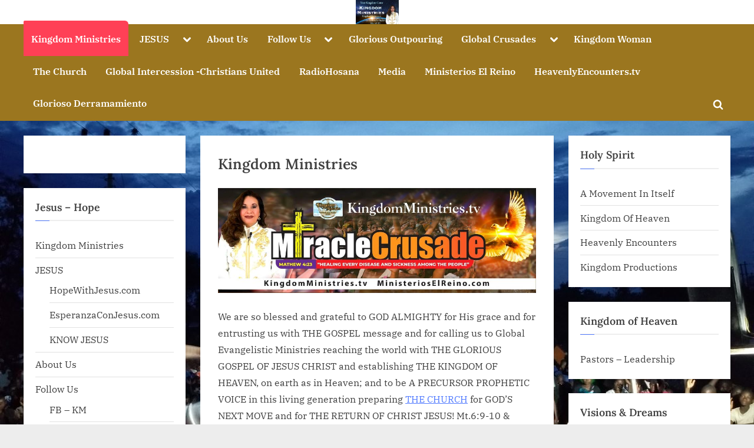

--- FILE ---
content_type: text/html; charset=UTF-8
request_url: https://kingdomministries.tv/interviews-2/
body_size: 52404
content:
<!DOCTYPE html>
<html lang="en-US">
<head>
	<meta charset="UTF-8">
	<meta name="viewport" content="width=device-width, initial-scale=1.0">
	<link rel="profile" href="https://gmpg.org/xfn/11">
	<title>Kingdom Ministries &#8211; Thy Kingdom Come</title>
<meta name='robots' content='max-image-preview:large' />
	<style>img:is([sizes="auto" i], [sizes^="auto," i]) { contain-intrinsic-size: 3000px 1500px }</style>
	<link rel="alternate" type="application/rss+xml" title="Kingdom Ministries &raquo; Feed" href="https://kingdomministries.tv/?feed=rss2" />
<link rel="alternate" type="application/rss+xml" title="Kingdom Ministries &raquo; Comments Feed" href="https://kingdomministries.tv/?feed=comments-rss2" />
<script>
window._wpemojiSettings = {"baseUrl":"https:\/\/s.w.org\/images\/core\/emoji\/16.0.1\/72x72\/","ext":".png","svgUrl":"https:\/\/s.w.org\/images\/core\/emoji\/16.0.1\/svg\/","svgExt":".svg","source":{"concatemoji":"https:\/\/kingdomministries.tv\/wp-includes\/js\/wp-emoji-release.min.js?ver=6.8.3"}};
/*! This file is auto-generated */
!function(s,n){var o,i,e;function c(e){try{var t={supportTests:e,timestamp:(new Date).valueOf()};sessionStorage.setItem(o,JSON.stringify(t))}catch(e){}}function p(e,t,n){e.clearRect(0,0,e.canvas.width,e.canvas.height),e.fillText(t,0,0);var t=new Uint32Array(e.getImageData(0,0,e.canvas.width,e.canvas.height).data),a=(e.clearRect(0,0,e.canvas.width,e.canvas.height),e.fillText(n,0,0),new Uint32Array(e.getImageData(0,0,e.canvas.width,e.canvas.height).data));return t.every(function(e,t){return e===a[t]})}function u(e,t){e.clearRect(0,0,e.canvas.width,e.canvas.height),e.fillText(t,0,0);for(var n=e.getImageData(16,16,1,1),a=0;a<n.data.length;a++)if(0!==n.data[a])return!1;return!0}function f(e,t,n,a){switch(t){case"flag":return n(e,"\ud83c\udff3\ufe0f\u200d\u26a7\ufe0f","\ud83c\udff3\ufe0f\u200b\u26a7\ufe0f")?!1:!n(e,"\ud83c\udde8\ud83c\uddf6","\ud83c\udde8\u200b\ud83c\uddf6")&&!n(e,"\ud83c\udff4\udb40\udc67\udb40\udc62\udb40\udc65\udb40\udc6e\udb40\udc67\udb40\udc7f","\ud83c\udff4\u200b\udb40\udc67\u200b\udb40\udc62\u200b\udb40\udc65\u200b\udb40\udc6e\u200b\udb40\udc67\u200b\udb40\udc7f");case"emoji":return!a(e,"\ud83e\udedf")}return!1}function g(e,t,n,a){var r="undefined"!=typeof WorkerGlobalScope&&self instanceof WorkerGlobalScope?new OffscreenCanvas(300,150):s.createElement("canvas"),o=r.getContext("2d",{willReadFrequently:!0}),i=(o.textBaseline="top",o.font="600 32px Arial",{});return e.forEach(function(e){i[e]=t(o,e,n,a)}),i}function t(e){var t=s.createElement("script");t.src=e,t.defer=!0,s.head.appendChild(t)}"undefined"!=typeof Promise&&(o="wpEmojiSettingsSupports",i=["flag","emoji"],n.supports={everything:!0,everythingExceptFlag:!0},e=new Promise(function(e){s.addEventListener("DOMContentLoaded",e,{once:!0})}),new Promise(function(t){var n=function(){try{var e=JSON.parse(sessionStorage.getItem(o));if("object"==typeof e&&"number"==typeof e.timestamp&&(new Date).valueOf()<e.timestamp+604800&&"object"==typeof e.supportTests)return e.supportTests}catch(e){}return null}();if(!n){if("undefined"!=typeof Worker&&"undefined"!=typeof OffscreenCanvas&&"undefined"!=typeof URL&&URL.createObjectURL&&"undefined"!=typeof Blob)try{var e="postMessage("+g.toString()+"("+[JSON.stringify(i),f.toString(),p.toString(),u.toString()].join(",")+"));",a=new Blob([e],{type:"text/javascript"}),r=new Worker(URL.createObjectURL(a),{name:"wpTestEmojiSupports"});return void(r.onmessage=function(e){c(n=e.data),r.terminate(),t(n)})}catch(e){}c(n=g(i,f,p,u))}t(n)}).then(function(e){for(var t in e)n.supports[t]=e[t],n.supports.everything=n.supports.everything&&n.supports[t],"flag"!==t&&(n.supports.everythingExceptFlag=n.supports.everythingExceptFlag&&n.supports[t]);n.supports.everythingExceptFlag=n.supports.everythingExceptFlag&&!n.supports.flag,n.DOMReady=!1,n.readyCallback=function(){n.DOMReady=!0}}).then(function(){return e}).then(function(){var e;n.supports.everything||(n.readyCallback(),(e=n.source||{}).concatemoji?t(e.concatemoji):e.wpemoji&&e.twemoji&&(t(e.twemoji),t(e.wpemoji)))}))}((window,document),window._wpemojiSettings);
</script>
<style id='wp-emoji-styles-inline-css'>

	img.wp-smiley, img.emoji {
		display: inline !important;
		border: none !important;
		box-shadow: none !important;
		height: 1em !important;
		width: 1em !important;
		margin: 0 0.07em !important;
		vertical-align: -0.1em !important;
		background: none !important;
		padding: 0 !important;
	}
</style>
<link rel='stylesheet' id='wp-block-library-css' href='https://kingdomministries.tv/wp-includes/css/dist/block-library/style.min.css?ver=6.8.3' media='all' />
<style id='wp-block-library-theme-inline-css'>
.wp-block-audio :where(figcaption){color:#555;font-size:13px;text-align:center}.is-dark-theme .wp-block-audio :where(figcaption){color:#ffffffa6}.wp-block-audio{margin:0 0 1em}.wp-block-code{border:1px solid #ccc;border-radius:4px;font-family:Menlo,Consolas,monaco,monospace;padding:.8em 1em}.wp-block-embed :where(figcaption){color:#555;font-size:13px;text-align:center}.is-dark-theme .wp-block-embed :where(figcaption){color:#ffffffa6}.wp-block-embed{margin:0 0 1em}.blocks-gallery-caption{color:#555;font-size:13px;text-align:center}.is-dark-theme .blocks-gallery-caption{color:#ffffffa6}:root :where(.wp-block-image figcaption){color:#555;font-size:13px;text-align:center}.is-dark-theme :root :where(.wp-block-image figcaption){color:#ffffffa6}.wp-block-image{margin:0 0 1em}.wp-block-pullquote{border-bottom:4px solid;border-top:4px solid;color:currentColor;margin-bottom:1.75em}.wp-block-pullquote cite,.wp-block-pullquote footer,.wp-block-pullquote__citation{color:currentColor;font-size:.8125em;font-style:normal;text-transform:uppercase}.wp-block-quote{border-left:.25em solid;margin:0 0 1.75em;padding-left:1em}.wp-block-quote cite,.wp-block-quote footer{color:currentColor;font-size:.8125em;font-style:normal;position:relative}.wp-block-quote:where(.has-text-align-right){border-left:none;border-right:.25em solid;padding-left:0;padding-right:1em}.wp-block-quote:where(.has-text-align-center){border:none;padding-left:0}.wp-block-quote.is-large,.wp-block-quote.is-style-large,.wp-block-quote:where(.is-style-plain){border:none}.wp-block-search .wp-block-search__label{font-weight:700}.wp-block-search__button{border:1px solid #ccc;padding:.375em .625em}:where(.wp-block-group.has-background){padding:1.25em 2.375em}.wp-block-separator.has-css-opacity{opacity:.4}.wp-block-separator{border:none;border-bottom:2px solid;margin-left:auto;margin-right:auto}.wp-block-separator.has-alpha-channel-opacity{opacity:1}.wp-block-separator:not(.is-style-wide):not(.is-style-dots){width:100px}.wp-block-separator.has-background:not(.is-style-dots){border-bottom:none;height:1px}.wp-block-separator.has-background:not(.is-style-wide):not(.is-style-dots){height:2px}.wp-block-table{margin:0 0 1em}.wp-block-table td,.wp-block-table th{word-break:normal}.wp-block-table :where(figcaption){color:#555;font-size:13px;text-align:center}.is-dark-theme .wp-block-table :where(figcaption){color:#ffffffa6}.wp-block-video :where(figcaption){color:#555;font-size:13px;text-align:center}.is-dark-theme .wp-block-video :where(figcaption){color:#ffffffa6}.wp-block-video{margin:0 0 1em}:root :where(.wp-block-template-part.has-background){margin-bottom:0;margin-top:0;padding:1.25em 2.375em}
</style>
<style id='classic-theme-styles-inline-css'>
/*! This file is auto-generated */
.wp-block-button__link{color:#fff;background-color:#32373c;border-radius:9999px;box-shadow:none;text-decoration:none;padding:calc(.667em + 2px) calc(1.333em + 2px);font-size:1.125em}.wp-block-file__button{background:#32373c;color:#fff;text-decoration:none}
</style>
<style id='global-styles-inline-css'>
:root{--wp--preset--aspect-ratio--square: 1;--wp--preset--aspect-ratio--4-3: 4/3;--wp--preset--aspect-ratio--3-4: 3/4;--wp--preset--aspect-ratio--3-2: 3/2;--wp--preset--aspect-ratio--2-3: 2/3;--wp--preset--aspect-ratio--16-9: 16/9;--wp--preset--aspect-ratio--9-16: 9/16;--wp--preset--color--black: #000000;--wp--preset--color--cyan-bluish-gray: #abb8c3;--wp--preset--color--white: #ffffff;--wp--preset--color--pale-pink: #f78da7;--wp--preset--color--vivid-red: #cf2e2e;--wp--preset--color--luminous-vivid-orange: #ff6900;--wp--preset--color--luminous-vivid-amber: #fcb900;--wp--preset--color--light-green-cyan: #7bdcb5;--wp--preset--color--vivid-green-cyan: #00d084;--wp--preset--color--pale-cyan-blue: #8ed1fc;--wp--preset--color--vivid-cyan-blue: #0693e3;--wp--preset--color--vivid-purple: #9b51e0;--wp--preset--gradient--vivid-cyan-blue-to-vivid-purple: linear-gradient(135deg,rgba(6,147,227,1) 0%,rgb(155,81,224) 100%);--wp--preset--gradient--light-green-cyan-to-vivid-green-cyan: linear-gradient(135deg,rgb(122,220,180) 0%,rgb(0,208,130) 100%);--wp--preset--gradient--luminous-vivid-amber-to-luminous-vivid-orange: linear-gradient(135deg,rgba(252,185,0,1) 0%,rgba(255,105,0,1) 100%);--wp--preset--gradient--luminous-vivid-orange-to-vivid-red: linear-gradient(135deg,rgba(255,105,0,1) 0%,rgb(207,46,46) 100%);--wp--preset--gradient--very-light-gray-to-cyan-bluish-gray: linear-gradient(135deg,rgb(238,238,238) 0%,rgb(169,184,195) 100%);--wp--preset--gradient--cool-to-warm-spectrum: linear-gradient(135deg,rgb(74,234,220) 0%,rgb(151,120,209) 20%,rgb(207,42,186) 40%,rgb(238,44,130) 60%,rgb(251,105,98) 80%,rgb(254,248,76) 100%);--wp--preset--gradient--blush-light-purple: linear-gradient(135deg,rgb(255,206,236) 0%,rgb(152,150,240) 100%);--wp--preset--gradient--blush-bordeaux: linear-gradient(135deg,rgb(254,205,165) 0%,rgb(254,45,45) 50%,rgb(107,0,62) 100%);--wp--preset--gradient--luminous-dusk: linear-gradient(135deg,rgb(255,203,112) 0%,rgb(199,81,192) 50%,rgb(65,88,208) 100%);--wp--preset--gradient--pale-ocean: linear-gradient(135deg,rgb(255,245,203) 0%,rgb(182,227,212) 50%,rgb(51,167,181) 100%);--wp--preset--gradient--electric-grass: linear-gradient(135deg,rgb(202,248,128) 0%,rgb(113,206,126) 100%);--wp--preset--gradient--midnight: linear-gradient(135deg,rgb(2,3,129) 0%,rgb(40,116,252) 100%);--wp--preset--font-size--small: 13px;--wp--preset--font-size--medium: 20px;--wp--preset--font-size--large: 36px;--wp--preset--font-size--x-large: 42px;--wp--preset--spacing--20: 0.44rem;--wp--preset--spacing--30: 0.67rem;--wp--preset--spacing--40: 1rem;--wp--preset--spacing--50: 1.5rem;--wp--preset--spacing--60: 2.25rem;--wp--preset--spacing--70: 3.38rem;--wp--preset--spacing--80: 5.06rem;--wp--preset--shadow--natural: 6px 6px 9px rgba(0, 0, 0, 0.2);--wp--preset--shadow--deep: 12px 12px 50px rgba(0, 0, 0, 0.4);--wp--preset--shadow--sharp: 6px 6px 0px rgba(0, 0, 0, 0.2);--wp--preset--shadow--outlined: 6px 6px 0px -3px rgba(255, 255, 255, 1), 6px 6px rgba(0, 0, 0, 1);--wp--preset--shadow--crisp: 6px 6px 0px rgba(0, 0, 0, 1);}:where(.is-layout-flex){gap: 0.5em;}:where(.is-layout-grid){gap: 0.5em;}body .is-layout-flex{display: flex;}.is-layout-flex{flex-wrap: wrap;align-items: center;}.is-layout-flex > :is(*, div){margin: 0;}body .is-layout-grid{display: grid;}.is-layout-grid > :is(*, div){margin: 0;}:where(.wp-block-columns.is-layout-flex){gap: 2em;}:where(.wp-block-columns.is-layout-grid){gap: 2em;}:where(.wp-block-post-template.is-layout-flex){gap: 1.25em;}:where(.wp-block-post-template.is-layout-grid){gap: 1.25em;}.has-black-color{color: var(--wp--preset--color--black) !important;}.has-cyan-bluish-gray-color{color: var(--wp--preset--color--cyan-bluish-gray) !important;}.has-white-color{color: var(--wp--preset--color--white) !important;}.has-pale-pink-color{color: var(--wp--preset--color--pale-pink) !important;}.has-vivid-red-color{color: var(--wp--preset--color--vivid-red) !important;}.has-luminous-vivid-orange-color{color: var(--wp--preset--color--luminous-vivid-orange) !important;}.has-luminous-vivid-amber-color{color: var(--wp--preset--color--luminous-vivid-amber) !important;}.has-light-green-cyan-color{color: var(--wp--preset--color--light-green-cyan) !important;}.has-vivid-green-cyan-color{color: var(--wp--preset--color--vivid-green-cyan) !important;}.has-pale-cyan-blue-color{color: var(--wp--preset--color--pale-cyan-blue) !important;}.has-vivid-cyan-blue-color{color: var(--wp--preset--color--vivid-cyan-blue) !important;}.has-vivid-purple-color{color: var(--wp--preset--color--vivid-purple) !important;}.has-black-background-color{background-color: var(--wp--preset--color--black) !important;}.has-cyan-bluish-gray-background-color{background-color: var(--wp--preset--color--cyan-bluish-gray) !important;}.has-white-background-color{background-color: var(--wp--preset--color--white) !important;}.has-pale-pink-background-color{background-color: var(--wp--preset--color--pale-pink) !important;}.has-vivid-red-background-color{background-color: var(--wp--preset--color--vivid-red) !important;}.has-luminous-vivid-orange-background-color{background-color: var(--wp--preset--color--luminous-vivid-orange) !important;}.has-luminous-vivid-amber-background-color{background-color: var(--wp--preset--color--luminous-vivid-amber) !important;}.has-light-green-cyan-background-color{background-color: var(--wp--preset--color--light-green-cyan) !important;}.has-vivid-green-cyan-background-color{background-color: var(--wp--preset--color--vivid-green-cyan) !important;}.has-pale-cyan-blue-background-color{background-color: var(--wp--preset--color--pale-cyan-blue) !important;}.has-vivid-cyan-blue-background-color{background-color: var(--wp--preset--color--vivid-cyan-blue) !important;}.has-vivid-purple-background-color{background-color: var(--wp--preset--color--vivid-purple) !important;}.has-black-border-color{border-color: var(--wp--preset--color--black) !important;}.has-cyan-bluish-gray-border-color{border-color: var(--wp--preset--color--cyan-bluish-gray) !important;}.has-white-border-color{border-color: var(--wp--preset--color--white) !important;}.has-pale-pink-border-color{border-color: var(--wp--preset--color--pale-pink) !important;}.has-vivid-red-border-color{border-color: var(--wp--preset--color--vivid-red) !important;}.has-luminous-vivid-orange-border-color{border-color: var(--wp--preset--color--luminous-vivid-orange) !important;}.has-luminous-vivid-amber-border-color{border-color: var(--wp--preset--color--luminous-vivid-amber) !important;}.has-light-green-cyan-border-color{border-color: var(--wp--preset--color--light-green-cyan) !important;}.has-vivid-green-cyan-border-color{border-color: var(--wp--preset--color--vivid-green-cyan) !important;}.has-pale-cyan-blue-border-color{border-color: var(--wp--preset--color--pale-cyan-blue) !important;}.has-vivid-cyan-blue-border-color{border-color: var(--wp--preset--color--vivid-cyan-blue) !important;}.has-vivid-purple-border-color{border-color: var(--wp--preset--color--vivid-purple) !important;}.has-vivid-cyan-blue-to-vivid-purple-gradient-background{background: var(--wp--preset--gradient--vivid-cyan-blue-to-vivid-purple) !important;}.has-light-green-cyan-to-vivid-green-cyan-gradient-background{background: var(--wp--preset--gradient--light-green-cyan-to-vivid-green-cyan) !important;}.has-luminous-vivid-amber-to-luminous-vivid-orange-gradient-background{background: var(--wp--preset--gradient--luminous-vivid-amber-to-luminous-vivid-orange) !important;}.has-luminous-vivid-orange-to-vivid-red-gradient-background{background: var(--wp--preset--gradient--luminous-vivid-orange-to-vivid-red) !important;}.has-very-light-gray-to-cyan-bluish-gray-gradient-background{background: var(--wp--preset--gradient--very-light-gray-to-cyan-bluish-gray) !important;}.has-cool-to-warm-spectrum-gradient-background{background: var(--wp--preset--gradient--cool-to-warm-spectrum) !important;}.has-blush-light-purple-gradient-background{background: var(--wp--preset--gradient--blush-light-purple) !important;}.has-blush-bordeaux-gradient-background{background: var(--wp--preset--gradient--blush-bordeaux) !important;}.has-luminous-dusk-gradient-background{background: var(--wp--preset--gradient--luminous-dusk) !important;}.has-pale-ocean-gradient-background{background: var(--wp--preset--gradient--pale-ocean) !important;}.has-electric-grass-gradient-background{background: var(--wp--preset--gradient--electric-grass) !important;}.has-midnight-gradient-background{background: var(--wp--preset--gradient--midnight) !important;}.has-small-font-size{font-size: var(--wp--preset--font-size--small) !important;}.has-medium-font-size{font-size: var(--wp--preset--font-size--medium) !important;}.has-large-font-size{font-size: var(--wp--preset--font-size--large) !important;}.has-x-large-font-size{font-size: var(--wp--preset--font-size--x-large) !important;}
:where(.wp-block-post-template.is-layout-flex){gap: 1.25em;}:where(.wp-block-post-template.is-layout-grid){gap: 1.25em;}
:where(.wp-block-columns.is-layout-flex){gap: 2em;}:where(.wp-block-columns.is-layout-grid){gap: 2em;}
:root :where(.wp-block-pullquote){font-size: 1.5em;line-height: 1.6;}
</style>
<link rel='stylesheet' id='pressbook-news-fonts-css' href='https://kingdomministries.tv/wp-content/fonts/ce181debc4be5525639943aa151f62ae.css' media='all' />
<link rel='stylesheet' id='pressbook-style-css' href='https://kingdomministries.tv/wp-content/themes/pressbook/style.min.css?ver=2.1.6' media='all' />
<link rel='stylesheet' id='pressbook-news-style-css' href='https://kingdomministries.tv/wp-content/themes/pressbook-news/style.min.css?ver=1.3.8' media='all' />
<style id='pressbook-news-style-inline-css'>
.site-branding{background-position:center center;}.site-branding{background-repeat:no-repeat;}.site-branding{background-size:contain;}.top-banner-image{max-height:150px;}.top-navbar{background:linear-gradient(0deg, #537cff 0%, #406dff 100%);}.social-navigation a:active .svg-icon,.social-navigation a:focus .svg-icon,.social-navigation a:hover .svg-icon{color:#537cff;}.primary-navbar,.main-navigation ul ul{background:#9b761f;}.site-branding{background-color:#ffffff;}.site-title,.site-title a,.site-title a:active,.site-title a:focus,.site-title a:hover{color:#404040;}.site-tagline{color:#979797;}.more-link,.wp-block-search .wp-block-search__button,button,input[type=button],input[type=reset],input[type=submit]{background-image:linear-gradient(to right, #406dff 0%, #2d5eff 51%, #406dff 100%);}.more-link,.wp-block-search .wp-block-search__button,button,input[type=button],input[type=reset],input[type=submit]{font-weight:600;}h1,h2,h3,h4,h5,h6{font-weight:700;}.site-title{font-weight:700;}.c-sidebar .widget{border-color:#fafafa;}.footer-widgets,.copyright-text{background:#0e0e11;}.copyright-text a,.footer-widgets .widget li::before{color:#ff4056;}.footer-widgets .widget .widget-title::after,.footer-widgets .widget_block h1:first-child::after,.footer-widgets .widget_block h2:first-child::after,.footer-widgets .widget_block h3:first-child::after{background:#ff4056;}.main-navigation .menu .current-menu-ancestor>a,.main-navigation .menu .current-menu-item>a,.main-navigation .menu .current-menu-parent>a,.main-navigation .menu>.menu-item>a::before,.main-navigation .main-navigation-arrow-btn:active,.main-navigation .main-navigation-arrow-btn:hover,.main-navigation a:active,.main-navigation a:focus,.main-navigation a:hover,.main-navigation li.focus>.main-navigation-arrow-btn,.main-navigation:not(.toggled) li:hover>.main-navigation-arrow-btn{background:#ff4056;}
</style>
<link rel="https://api.w.org/" href="https://kingdomministries.tv/index.php?rest_route=/" /><link rel="alternate" title="JSON" type="application/json" href="https://kingdomministries.tv/index.php?rest_route=/wp/v2/pages/295" /><link rel="EditURI" type="application/rsd+xml" title="RSD" href="https://kingdomministries.tv/xmlrpc.php?rsd" />
<meta name="generator" content="WordPress 6.8.3" />
<link rel="canonical" href="https://kingdomministries.tv/" />
<link rel='shortlink' href='https://kingdomministries.tv/' />
<link rel="alternate" title="oEmbed (JSON)" type="application/json+oembed" href="https://kingdomministries.tv/index.php?rest_route=%2Foembed%2F1.0%2Fembed&#038;url=https%3A%2F%2Fkingdomministries.tv%2F" />
<link rel="alternate" title="oEmbed (XML)" type="text/xml+oembed" href="https://kingdomministries.tv/index.php?rest_route=%2Foembed%2F1.0%2Fembed&#038;url=https%3A%2F%2Fkingdomministries.tv%2F&#038;format=xml" />
<style id="custom-background-css">
body.custom-background { background-image: url("https://kingdomministries.tv/wp-content/uploads/2024/07/IMG-94ad2e3718d8399c42d0d5c35a57ffb5-V.jpg"); background-position: left top; background-size: auto; background-repeat: repeat; background-attachment: scroll; }
</style>
	</head>
<body class="home wp-singular page-template page-template-page-templates page-template-sidebar page-template-page-templatessidebar-php page page-id-295 custom-background wp-embed-responsive wp-theme-pressbook wp-child-theme-pressbook-news double-sidebar left-right-sidebar pb-content-columns pb-content-cover">

<div id="page" class="site">
	<a class="skip-link screen-reader-text" href="#content">Skip to content</a>

	<header id="masthead" class="site-header">
		<div class="site-branding" style="background-image: url(https://kingdomministries.tv/wp-content/uploads/2024/07/KIngdom-Ministries-Text-Logo-Eng.png);">
		<div class="u-wrapper site-branding-wrap">
		<div class="site-logo-title site-logo-only logo--lg-size-5 logo--md-size-2 logo--sm-size-1">
			
			<div class="site-title-tagline">
							<p class="site-title hide-clip site-title--lg-size-4 site-title--md-size-4 site-title--sm-size-2"><a href="https://kingdomministries.tv/" rel="home">Kingdom Ministries</a></p>
								<p class="site-tagline hide-clip tagline--lg-size-3 tagline--md-size-3 tagline--sm-size-2">Thy Kingdom Come</p>
			</div><!-- .site-title-tagline -->
		</div><!-- .site-logo-title -->

			</div><!-- .site-branding-wrap -->
</div><!-- .site-branding -->
	<div class="primary-navbar">
		<div class="u-wrapper primary-navbar-wrap">
			<nav id="site-navigation" class="main-navigation" aria-label="Primary Menu">
				<button class="primary-menu-toggle" aria-controls="primary-menu" aria-expanded="false" aria-label="Toggle Primary Menu">
					<svg class="svg-icon" width="24" height="24" aria-hidden="true" role="img" focusable="false" viewBox="0.0 0 1536.0 2048" xmlns="http://www.w3.org/2000/svg"><path d="M1536,1472v128c0,17.333-6.333,32.333-19,45s-27.667,19-45,19H64c-17.333,0-32.333-6.333-45-19s-19-27.667-19-45v-128  c0-17.333,6.333-32.333,19-45s27.667-19,45-19h1408c17.333,0,32.333,6.333,45,19S1536,1454.667,1536,1472z M1536,960v128  c0,17.333-6.333,32.333-19,45s-27.667,19-45,19H64c-17.333,0-32.333-6.333-45-19s-19-27.667-19-45V960c0-17.333,6.333-32.333,19-45  s27.667-19,45-19h1408c17.333,0,32.333,6.333,45,19S1536,942.667,1536,960z M1536,448v128c0,17.333-6.333,32.333-19,45  s-27.667,19-45,19H64c-17.333,0-32.333-6.333-45-19S0,593.333,0,576V448c0-17.333,6.333-32.333,19-45s27.667-19,45-19h1408  c17.333,0,32.333,6.333,45,19S1536,430.667,1536,448z"></path></svg><svg class="svg-icon" width="24" height="24" aria-hidden="true" role="img" focusable="false" viewBox="0 0 1792 1792" xmlns="http://www.w3.org/2000/svg"><path d="M1490 1322q0 40-28 68l-136 136q-28 28-68 28t-68-28l-294-294-294 294q-28 28-68 28t-68-28l-136-136q-28-28-28-68t28-68l294-294-294-294q-28-28-28-68t28-68l136-136q28-28 68-28t68 28l294 294 294-294q28-28 68-28t68 28l136 136q28 28 28 68t-28 68l-294 294 294 294q28 28 28 68z" /></svg>				</button>
				<div class="menu-epm-header-menu-container"><ul id="primary-menu" class="menu"><li id="menu-item-852" class="menu-item menu-item-type-post_type menu-item-object-page menu-item-home current-menu-item page_item page-item-295 current_page_item menu-item-852"><a href="https://kingdomministries.tv/" aria-current="page">Kingdom Ministries</a></li>
<li id="menu-item-812" class="menu-item menu-item-type-custom menu-item-object-custom menu-item-has-children menu-item-812"><a>JESUS</a><button class="main-navigation-arrow-btn" aria-expanded="false"><span class="screen-reader-text">Toggle sub-menu</span><svg class="svg-icon" width="24" height="24" aria-hidden="true" role="img" focusable="false" viewBox="53.0 0 1558.0 2048" xmlns="http://www.w3.org/2000/svg"><path d="M1611,832c0,35.333-12.333,65.333-37,90l-651,651c-25.333,25.333-55.667,38-91,38c-36,0-66-12.667-90-38L91,922  c-25.333-24-38-54-38-90c0-35.333,12.667-65.667,38-91l74-75c26-24.667,56.333-37,91-37c35.333,0,65.333,12.333,90,37l486,486  l486-486c24.667-24.667,54.667-37,90-37c34.667,0,65,12.333,91,37l75,75C1598.667,767,1611,797.333,1611,832z" /></svg></button>
<ul class="sub-menu">
	<li id="menu-item-813" class="menu-item menu-item-type-custom menu-item-object-custom menu-item-813"><a href="http://www.HopeWithJesus.com">HopeWithJesus.com</a></li>
	<li id="menu-item-818" class="menu-item menu-item-type-custom menu-item-object-custom menu-item-818"><a href="https://www.EsperanzaConJesus.com">EsperanzaConJesus.com</a></li>
	<li id="menu-item-848" class="menu-item menu-item-type-post_type menu-item-object-post menu-item-848"><a href="https://kingdomministries.tv/?p=24">KNOW JESUS</a></li>
</ul>
</li>
<li id="menu-item-849" class="menu-item menu-item-type-post_type menu-item-object-post menu-item-849"><a href="https://kingdomministries.tv/?p=79">About Us</a></li>
<li id="menu-item-853" class="menu-item menu-item-type-post_type menu-item-object-post menu-item-has-children menu-item-853"><a href="https://kingdomministries.tv/?p=204">Follow Us</a><button class="main-navigation-arrow-btn" aria-expanded="false"><span class="screen-reader-text">Toggle sub-menu</span><svg class="svg-icon" width="24" height="24" aria-hidden="true" role="img" focusable="false" viewBox="53.0 0 1558.0 2048" xmlns="http://www.w3.org/2000/svg"><path d="M1611,832c0,35.333-12.333,65.333-37,90l-651,651c-25.333,25.333-55.667,38-91,38c-36,0-66-12.667-90-38L91,922  c-25.333-24-38-54-38-90c0-35.333,12.667-65.667,38-91l74-75c26-24.667,56.333-37,91-37c35.333,0,65.333,12.333,90,37l486,486  l486-486c24.667-24.667,54.667-37,90-37c34.667,0,65,12.333,91,37l75,75C1598.667,767,1611,797.333,1611,832z" /></svg></button>
<ul class="sub-menu">
	<li id="menu-item-815" class="menu-item menu-item-type-custom menu-item-object-custom menu-item-815"><a href="https://www.facebook.com/kingdomministries.tv">FB &#8211; KM</a></li>
	<li id="menu-item-816" class="menu-item menu-item-type-custom menu-item-object-custom menu-item-816"><a href="https://www.instagram.com/kingdomministries.tv">Instagram KM</a></li>
	<li id="menu-item-820" class="menu-item menu-item-type-custom menu-item-object-custom menu-item-820"><a href="https://www.youtube.com/@KingdomMinistriesPL">YouTube KM</a></li>
	<li id="menu-item-817" class="menu-item menu-item-type-custom menu-item-object-custom menu-item-817"><a href="https://www.youtube.com/channel/UC7osZCQzZeVf7N199hQL8hg">YT- Glorious Outpouring</a></li>
	<li id="menu-item-821" class="menu-item menu-item-type-custom menu-item-object-custom menu-item-821"><a href="https://www.youtube.com/@KingdomWoman">YT Kingdom Woman</a></li>
	<li id="menu-item-822" class="menu-item menu-item-type-custom menu-item-object-custom menu-item-822"><a href="https://www.youtube.com/@PLFaith">YT PL-Faith</a></li>
</ul>
</li>
<li id="menu-item-803" class="menu-item menu-item-type-custom menu-item-object-custom menu-item-803"><a href="https://www.gloriousoutpouring.com">Glorious Outpouring</a></li>
<li id="menu-item-854" class="menu-item menu-item-type-post_type menu-item-object-post menu-item-has-children menu-item-854"><a href="https://kingdomministries.tv/?p=26">Global Crusades</a><button class="main-navigation-arrow-btn" aria-expanded="false"><span class="screen-reader-text">Toggle sub-menu</span><svg class="svg-icon" width="24" height="24" aria-hidden="true" role="img" focusable="false" viewBox="53.0 0 1558.0 2048" xmlns="http://www.w3.org/2000/svg"><path d="M1611,832c0,35.333-12.333,65.333-37,90l-651,651c-25.333,25.333-55.667,38-91,38c-36,0-66-12.667-90-38L91,922  c-25.333-24-38-54-38-90c0-35.333,12.667-65.667,38-91l74-75c26-24.667,56.333-37,91-37c35.333,0,65.333,12.333,90,37l486,486  l486-486c24.667-24.667,54.667-37,90-37c34.667,0,65,12.333,91,37l75,75C1598.667,767,1611,797.333,1611,832z" /></svg></button>
<ul class="sub-menu">
	<li id="menu-item-851" class="menu-item menu-item-type-post_type menu-item-object-post menu-item-851"><a href="https://kingdomministries.tv/?p=144">Your Kingdom Come Conference</a></li>
	<li id="menu-item-850" class="menu-item menu-item-type-post_type menu-item-object-post menu-item-850"><a href="https://kingdomministries.tv/?p=153">Your Kingdom Come AFRICA</a></li>
	<li id="menu-item-861" class="menu-item menu-item-type-post_type menu-item-object-post menu-item-861"><a href="https://kingdomministries.tv/?p=107">Crusades</a></li>
</ul>
</li>
<li id="menu-item-824" class="menu-item menu-item-type-custom menu-item-object-custom menu-item-824"><a href="https://www.kingdomwoman.co">Kingdom Woman</a></li>
<li id="menu-item-805" class="menu-item menu-item-type-custom menu-item-object-custom menu-item-805"><a href="http://thechurch.co">The Church</a></li>
<li id="menu-item-825" class="menu-item menu-item-type-custom menu-item-object-custom menu-item-825"><a href="https://www.cufcglobal.com">Global Intercession -Christians United</a></li>
<li id="menu-item-811" class="menu-item menu-item-type-custom menu-item-object-custom menu-item-811"><a href="https://www.radiohosana.com">RadioHosana</a></li>
<li id="menu-item-804" class="menu-item menu-item-type-custom menu-item-object-custom menu-item-804"><a href="https://www.kmchannels.com">Media</a></li>
<li id="menu-item-814" class="menu-item menu-item-type-custom menu-item-object-custom menu-item-814"><a href="https://www.MinisteriosElReino.com">Ministerios El Reino</a></li>
<li id="menu-item-819" class="menu-item menu-item-type-custom menu-item-object-custom menu-item-819"><a href="https://kmchannels.com/channel-details/?cid=23">HeavenlyEncounters.tv</a></li>
<li id="menu-item-823" class="menu-item menu-item-type-custom menu-item-object-custom menu-item-823"><a href="https://www.gloriosoderramamiento.com">Glorioso Derramamiento</a></li>
<li class="primary-menu-search"><a href="#" class="primary-menu-search-toggle" aria-expanded="false"><span class="screen-reader-text">Toggle search form</span><svg class="svg-icon" width="24" height="24" aria-hidden="true" role="img" focusable="false" viewBox="0 0 1792 1792" xmlns="http://www.w3.org/2000/svg"><path d="M1216 832q0-185-131.5-316.5t-316.5-131.5-316.5 131.5-131.5 316.5 131.5 316.5 316.5 131.5 316.5-131.5 131.5-316.5zm512 832q0 52-38 90t-90 38q-54 0-90-38l-343-342q-179 124-399 124-143 0-273.5-55.5t-225-150-150-225-55.5-273.5 55.5-273.5 150-225 225-150 273.5-55.5 273.5 55.5 225 150 150 225 55.5 273.5q0 220-124 399l343 343q37 37 37 90z" /></svg><svg class="svg-icon" width="24" height="24" aria-hidden="true" role="img" focusable="false" viewBox="0 0 1792 1792" xmlns="http://www.w3.org/2000/svg"><path d="M1490 1322q0 40-28 68l-136 136q-28 28-68 28t-68-28l-294-294-294 294q-28 28-68 28t-68-28l-136-136q-28-28-28-68t28-68l294-294-294-294q-28-28-28-68t28-68l136-136q28-28 68-28t68 28l294 294 294-294q28-28 68-28t68 28l136 136q28 28 28 68t-28 68l-294 294 294 294q28 28 28 68z" /></svg></a><div class="search-form-wrap"><form role="search" method="get" class="search-form" action="https://kingdomministries.tv/">
				<label>
					<span class="screen-reader-text">Search for:</span>
					<input type="search" class="search-field" placeholder="Search &hellip;" value="" name="s" />
				</label>
				<input type="submit" class="search-submit" value="Search" />
			</form></div></li></ul></div>			</nav><!-- #site-navigation -->
		</div><!-- .primary-navbar-wrap -->
	</div><!-- .primary-navbar -->
		</header><!-- #masthead -->

	<div id="content" class="site-content">

	<div class="pb-content-sidebar u-wrapper">
		<main id="primary" class="site-main">

		
<article id="post-295" class="pb-article pb-singular post-295 page type-page status-publish hentry">
	
	<header class="entry-header">
		<h1 class="entry-title">Kingdom Ministries</h1>	</header><!-- .entry-header -->

	<div class="pb-content">
		<div class="entry-content">
			
<figure class="wp-block-image size-full"><img fetchpriority="high" decoding="async" width="960" height="317" src="https://kingdomministries.tv/wp-content/uploads/2017/06/km-banner.jpg" alt="" class="wp-image-720" srcset="https://kingdomministries.tv/wp-content/uploads/2017/06/km-banner.jpg 960w, https://kingdomministries.tv/wp-content/uploads/2017/06/km-banner-300x99.jpg 300w, https://kingdomministries.tv/wp-content/uploads/2017/06/km-banner-768x254.jpg 768w" sizes="(max-width: 960px) 100vw, 960px" /></figure>



<p class="has-normal-font-size">We are so blessed and grateful to GOD ALMIGHTY for His grace and for entrusting us with THE GOSPEL message and for calling us to Global Evangelistic Ministries reaching the world with THE GLORIOUS GOSPEL OF JESUS CHRIST and establishing THE KINGDOM OF HEAVEN, on earth as in Heaven; and to be A PRECURSOR PROPHETIC VOICE in this living generation preparing <a href="https://www.thechurch.co">THE CHURCH</a> for GOD&#8217;S NEXT MOVE and for THE RETURN OF CHRIST JESUS! Mt.6:9-10 &amp; Isaiah 40:3</p>


<div class="wp-block-image is-resized">
<figure class="aligncenter size-large"><img decoding="async" width="1024" height="659" src="https://kingdomministries.tv/wp-content/uploads/2017/06/piZap_1625177824616-1024x659.jpg" alt="" class="wp-image-497" style="width:244px;height:auto" srcset="https://kingdomministries.tv/wp-content/uploads/2017/06/piZap_1625177824616-1024x659.jpg 1024w, https://kingdomministries.tv/wp-content/uploads/2017/06/piZap_1625177824616-300x193.jpg 300w, https://kingdomministries.tv/wp-content/uploads/2017/06/piZap_1625177824616-768x495.jpg 768w, https://kingdomministries.tv/wp-content/uploads/2017/06/piZap_1625177824616.jpg 1494w" sizes="(max-width: 1024px) 100vw, 1024px" /><figcaption class="wp-element-caption">PLSV &#8211; Founder</figcaption></figure></div>


<p class="has-normal-font-size">We have A HOLY MANDATE from THE LORD GOD ALMIGHTY to save and heal IN THE NAME OF JESUS; to equip THE BODY OF CHRIST; and to announce THE MESSAGE OF THE TIMES to THE CHURCH GLOBALLY and prepare THE CHURCH for GOD&#8217;S NEXT AND MIGHTY MOVE and GLORIOUS MOVEMENT in THE COMING FINAL HOUR before CHRIST returns. </p>


<div class="wp-block-image">
<figure class="aligncenter size-large is-resized"><img decoding="async" width="1024" height="840" src="https://kingdomministries.tv/wp-content/uploads/2017/06/piZap_1457571775399-1024x840.jpg" alt="piZap_1457571775399.jpg" class="wp-image-89" style="aspect-ratio:1.2184724689165187;width:231px;height:auto" srcset="https://kingdomministries.tv/wp-content/uploads/2017/06/piZap_1457571775399-1024x840.jpg 1024w, https://kingdomministries.tv/wp-content/uploads/2017/06/piZap_1457571775399-300x246.jpg 300w, https://kingdomministries.tv/wp-content/uploads/2017/06/piZap_1457571775399-768x630.jpg 768w, https://kingdomministries.tv/wp-content/uploads/2017/06/piZap_1457571775399.jpg 1316w" sizes="(max-width: 1024px) 100vw, 1024px" /></figure></div>


<p><strong>KINGDOM MINISTRIES</strong>, multi-ministries, is reaching the world for Christ and preparing The Church as part of the efforts to accomplish GOD&#8217;S WILL on earth and in accordance to His times and ways. We pray you will be blessed by what GOD is doing through Kingdom Ministries, and that you will be part of what the HOLY SPIRIT IS DOING through us. Blessings in Jesus&#8217; Name.  KingdomMinistries.tv &#8211; PLSV-Faith &#8211; Founder</p>



<p class="has-text-align-center has-text-color" style="color:#44067e"><strong>Stay connected with KingdomMinistries.tv for the Amazingly Glorious new things that the Holy Spirit will be announcing and doing and which we will be sharing and making available! Blessings to You in Jesus&#8217; Name! PLSV-Faith<br /><em>We will live to see the goodness of God in the land of the living!</em><br />HALLELUYAH!</strong></p>



<p></p>
		</div><!-- .entry-content -->
	</div><!-- .pb-content -->

	</article><!-- #post-295 -->

		</main><!-- #primary -->

		
<aside id="secondary-left" class="widget-area c-sidebar c-sidebar-left">
	<section id="block-6" class="widget widget_block">
<div class="wp-block-group"><div class="wp-block-group__inner-container is-layout-flow wp-block-group-is-layout-flow">
<p></p>
</div></div>
</section><section id="nav_menu-1" class="widget widget_nav_menu"><h3 class="widget-title">Jesus &#8211; Hope</h3><nav class="menu-epm-header-menu-container" aria-label="Jesus &#8211; Hope"><ul id="menu-epm-header-menu" class="menu"><li class="menu-item menu-item-type-post_type menu-item-object-page menu-item-home current-menu-item page_item page-item-295 current_page_item menu-item-852"><a href="https://kingdomministries.tv/" aria-current="page">Kingdom Ministries</a></li>
<li class="menu-item menu-item-type-custom menu-item-object-custom menu-item-has-children menu-item-812"><a>JESUS</a>
<ul class="sub-menu">
	<li class="menu-item menu-item-type-custom menu-item-object-custom menu-item-813"><a href="http://www.HopeWithJesus.com">HopeWithJesus.com</a></li>
	<li class="menu-item menu-item-type-custom menu-item-object-custom menu-item-818"><a href="https://www.EsperanzaConJesus.com">EsperanzaConJesus.com</a></li>
	<li class="menu-item menu-item-type-post_type menu-item-object-post menu-item-848"><a href="https://kingdomministries.tv/?p=24">KNOW JESUS</a></li>
</ul>
</li>
<li class="menu-item menu-item-type-post_type menu-item-object-post menu-item-849"><a href="https://kingdomministries.tv/?p=79">About Us</a></li>
<li class="menu-item menu-item-type-post_type menu-item-object-post menu-item-has-children menu-item-853"><a href="https://kingdomministries.tv/?p=204">Follow Us</a>
<ul class="sub-menu">
	<li class="menu-item menu-item-type-custom menu-item-object-custom menu-item-815"><a href="https://www.facebook.com/kingdomministries.tv">FB &#8211; KM</a></li>
	<li class="menu-item menu-item-type-custom menu-item-object-custom menu-item-816"><a href="https://www.instagram.com/kingdomministries.tv">Instagram KM</a></li>
	<li class="menu-item menu-item-type-custom menu-item-object-custom menu-item-820"><a href="https://www.youtube.com/@KingdomMinistriesPL">YouTube KM</a></li>
	<li class="menu-item menu-item-type-custom menu-item-object-custom menu-item-817"><a href="https://www.youtube.com/channel/UC7osZCQzZeVf7N199hQL8hg">YT- Glorious Outpouring</a></li>
	<li class="menu-item menu-item-type-custom menu-item-object-custom menu-item-821"><a href="https://www.youtube.com/@KingdomWoman">YT Kingdom Woman</a></li>
	<li class="menu-item menu-item-type-custom menu-item-object-custom menu-item-822"><a href="https://www.youtube.com/@PLFaith">YT PL-Faith</a></li>
</ul>
</li>
<li class="menu-item menu-item-type-custom menu-item-object-custom menu-item-803"><a href="https://www.gloriousoutpouring.com">Glorious Outpouring</a></li>
<li class="menu-item menu-item-type-post_type menu-item-object-post menu-item-has-children menu-item-854"><a href="https://kingdomministries.tv/?p=26">Global Crusades</a>
<ul class="sub-menu">
	<li class="menu-item menu-item-type-post_type menu-item-object-post menu-item-851"><a href="https://kingdomministries.tv/?p=144">Your Kingdom Come Conference</a></li>
	<li class="menu-item menu-item-type-post_type menu-item-object-post menu-item-850"><a href="https://kingdomministries.tv/?p=153">Your Kingdom Come AFRICA</a></li>
	<li class="menu-item menu-item-type-post_type menu-item-object-post menu-item-861"><a href="https://kingdomministries.tv/?p=107">Crusades</a></li>
</ul>
</li>
<li class="menu-item menu-item-type-custom menu-item-object-custom menu-item-824"><a href="https://www.kingdomwoman.co">Kingdom Woman</a></li>
<li class="menu-item menu-item-type-custom menu-item-object-custom menu-item-805"><a href="http://thechurch.co">The Church</a></li>
<li class="menu-item menu-item-type-custom menu-item-object-custom menu-item-825"><a href="https://www.cufcglobal.com">Global Intercession -Christians United</a></li>
<li class="menu-item menu-item-type-custom menu-item-object-custom menu-item-811"><a href="https://www.radiohosana.com">RadioHosana</a></li>
<li class="menu-item menu-item-type-custom menu-item-object-custom menu-item-804"><a href="https://www.kmchannels.com">Media</a></li>
<li class="menu-item menu-item-type-custom menu-item-object-custom menu-item-814"><a href="https://www.MinisteriosElReino.com">Ministerios El Reino</a></li>
<li class="menu-item menu-item-type-custom menu-item-object-custom menu-item-819"><a href="https://kmchannels.com/channel-details/?cid=23">HeavenlyEncounters.tv</a></li>
<li class="menu-item menu-item-type-custom menu-item-object-custom menu-item-823"><a href="https://www.gloriosoderramamiento.com">Glorioso Derramamiento</a></li>
</ul></nav></section><section id="nav_menu-2" class="widget widget_nav_menu"><h3 class="widget-title">Prophetic Voice</h3><nav class="menu-holy-spirit-container" aria-label="Prophetic Voice"><ul id="menu-holy-spirit" class="menu"><li id="menu-item-834" class="menu-item menu-item-type-post_type menu-item-object-post menu-item-834"><a href="https://kingdomministries.tv/?p=141">Holy Spirit</a></li>
</ul></nav></section><section id="nav_menu-3" class="widget widget_nav_menu"><h3 class="widget-title">Glorious Outpouring</h3><nav class="menu-glorious-outpouring-container" aria-label="Glorious Outpouring"><ul id="menu-glorious-outpouring" class="menu"><li id="menu-item-862" class="menu-item menu-item-type-post_type menu-item-object-post menu-item-862"><a href="https://kingdomministries.tv/?p=130">Glorious Outpouring</a></li>
<li id="menu-item-863" class="menu-item menu-item-type-post_type menu-item-object-post menu-item-863"><a href="https://kingdomministries.tv/?p=156">Holy Spirit Outpouring</a></li>
<li id="menu-item-857" class="menu-item menu-item-type-post_type menu-item-object-post menu-item-857"><a href="https://kingdomministries.tv/?p=123">The Coming Glory Outpouring</a></li>
<li id="menu-item-858" class="menu-item menu-item-type-post_type menu-item-object-post menu-item-858"><a href="https://kingdomministries.tv/?p=132">The Glory Of God</a></li>
<li id="menu-item-859" class="menu-item menu-item-type-post_type menu-item-object-post menu-item-859"><a href="https://kingdomministries.tv/?p=109">In His Glory</a></li>
</ul></nav></section><section id="nav_menu-4" class="widget widget_nav_menu"><nav class="menu-visions-dreams-container" aria-label="Menu"><ul id="menu-visions-dreams" class="menu"><li id="menu-item-835" class="menu-item menu-item-type-post_type menu-item-object-post menu-item-835"><a href="https://kingdomministries.tv/?p=129">Visions &amp; Dreams</a></li>
</ul></nav></section><section id="block-7" class="widget widget_block"></section><section id="nav_menu-10" class="widget widget_nav_menu"><h3 class="widget-title">About Us</h3><nav class="menu-about-us-container" aria-label="About Us"><ul id="menu-about-us" class="menu"><li id="menu-item-837" class="menu-item menu-item-type-post_type menu-item-object-post menu-item-837"><a href="https://kingdomministries.tv/?p=79">About Us</a></li>
<li id="menu-item-839" class="menu-item menu-item-type-post_type menu-item-object-post menu-item-839"><a href="https://kingdomministries.tv/?p=41">Contact Us</a></li>
<li id="menu-item-838" class="menu-item menu-item-type-post_type menu-item-object-post menu-item-838"><a href="https://kingdomministries.tv/?p=82">Founder</a></li>
<li id="menu-item-802" class="menu-item menu-item-type-custom menu-item-object-custom menu-item-802"><a href="https://www.ministerioselreino.com/">MinisteriosElReino.com (Spanish KM)</a></li>
</ul></nav></section><section id="nav_menu-11" class="widget widget_nav_menu"><h3 class="widget-title">Radio &#038; Hope Online</h3><nav class="menu-radio-hope-online-container" aria-label="Radio &#038; Hope Online"><ul id="menu-radio-hope-online" class="menu"><li id="menu-item-808" class="menu-item menu-item-type-custom menu-item-object-custom menu-item-808"><a href="https://www.RadioHosana.com">RadioHosana.com</a></li>
<li id="menu-item-809" class="menu-item menu-item-type-custom menu-item-object-custom menu-item-809"><a href="https://www.youtube.com/@HopeWtihJesus">HopeWithJesus.com</a></li>
<li id="menu-item-810" class="menu-item menu-item-type-custom menu-item-object-custom menu-item-810"><a href="https://www.youtube.com/@EsperanzaConJesus">EsperanzaConJesus.com</a></li>
</ul></nav></section></aside><!-- #secondary-left -->


<aside id="secondary" class="widget-area c-sidebar c-sidebar-right">
	<section id="nav_menu-5" class="widget widget_nav_menu"><h3 class="widget-title">Holy Spirit</h3><nav class="menu-kingdom-of-heaven-container" aria-label="Holy Spirit"><ul id="menu-kingdom-of-heaven" class="menu"><li id="menu-item-844" class="menu-item menu-item-type-post_type menu-item-object-post menu-item-844"><a href="https://kingdomministries.tv/?p=119">A Movement In Itself</a></li>
<li id="menu-item-845" class="menu-item menu-item-type-post_type menu-item-object-post menu-item-845"><a href="https://kingdomministries.tv/?p=27">Kingdom Of Heaven</a></li>
<li id="menu-item-846" class="menu-item menu-item-type-post_type menu-item-object-page menu-item-846"><a href="https://kingdomministries.tv/?page_id=530">Heavenly Encounters</a></li>
<li id="menu-item-847" class="menu-item menu-item-type-post_type menu-item-object-page menu-item-847"><a href="https://kingdomministries.tv/?page_id=516">Kingdom Productions</a></li>
</ul></nav></section><section id="nav_menu-6" class="widget widget_nav_menu"><h3 class="widget-title">Kingdom of Heaven</h3><nav class="menu-pastors-leadership-container" aria-label="Kingdom of Heaven"><ul id="menu-pastors-leadership" class="menu"><li id="menu-item-860" class="menu-item menu-item-type-post_type menu-item-object-post menu-item-860"><a href="https://kingdomministries.tv/?p=120">Pastors – Leadership</a></li>
</ul></nav></section><section id="nav_menu-7" class="widget widget_nav_menu"><h3 class="widget-title">Visions &#038; Dreams</h3></section><section id="nav_menu-8" class="widget widget_nav_menu"><h3 class="widget-title">Miracles</h3><nav class="menu-kingdomwoman-co-right-container" aria-label="Miracles"><ul id="menu-kingdomwoman-co-right" class="menu"><li id="menu-item-864" class="menu-item menu-item-type-post_type menu-item-object-page menu-item-864"><a href="https://kingdomministries.tv/?page_id=830">Women Who Change The World!</a></li>
</ul></nav></section><section id="nav_menu-9" class="widget widget_nav_menu"><h3 class="widget-title">Pastors &#038; Leadership</h3><nav class="menu-miracles-container" aria-label="Pastors &#038; Leadership"><ul id="menu-miracles" class="menu"><li id="menu-item-836" class="menu-item menu-item-type-post_type menu-item-object-post menu-item-836"><a href="https://kingdomministries.tv/?p=111">Miracles</a></li>
</ul></nav></section><section id="block-8" class="widget widget_block"></section></aside><!-- #secondary -->

	</div><!-- .pb-content-sidebar -->

	</div><!-- #content -->

	<footer id="colophon" class="site-footer">
			<div class="footer-widgets footer-widgets-3">
		<div class="u-wrapper footer-widgets-wrap">
					<aside id="sidebar-footer-1" class="widget-area c-sidebar-footer c-sidebar-footer-1">
				<section id="nav_menu-12" class="widget widget_nav_menu"><h3 class="widget-title">About Us</h3><nav class="menu-about-us-container" aria-label="About Us"><ul id="menu-about-us-1" class="menu"><li class="menu-item menu-item-type-post_type menu-item-object-post menu-item-837"><a href="https://kingdomministries.tv/?p=79">About Us</a></li>
<li class="menu-item menu-item-type-post_type menu-item-object-post menu-item-839"><a href="https://kingdomministries.tv/?p=41">Contact Us</a></li>
<li class="menu-item menu-item-type-post_type menu-item-object-post menu-item-838"><a href="https://kingdomministries.tv/?p=82">Founder</a></li>
<li class="menu-item menu-item-type-custom menu-item-object-custom menu-item-802"><a href="https://www.ministerioselreino.com/">MinisteriosElReino.com (Spanish KM)</a></li>
</ul></nav></section>			</aside><!-- .c-sidebar-footer -->
							<aside id="sidebar-footer-2" class="widget-area c-sidebar-footer c-sidebar-footer-2">
				<section id="nav_menu-13" class="widget widget_nav_menu"><h3 class="widget-title">Jesus &#8211; Hope</h3><nav class="menu-jesus-hope-container" aria-label="Jesus &#8211; Hope"><ul id="menu-jesus-hope" class="menu"><li id="menu-item-840" class="menu-item menu-item-type-post_type menu-item-object-post menu-item-840"><a href="https://kingdomministries.tv/?p=24">KNOW JESUS</a></li>
<li id="menu-item-841" class="menu-item menu-item-type-post_type menu-item-object-post menu-item-841"><a href="https://kingdomministries.tv/?p=88">PRAY Now</a></li>
<li id="menu-item-806" class="menu-item menu-item-type-custom menu-item-object-custom menu-item-806"><a href="https://www.hopewithjesus.com">HopeWithJesus.com</a></li>
<li id="menu-item-807" class="menu-item menu-item-type-custom menu-item-object-custom menu-item-807"><a href="http://esperanzaconjesus.com">EsperanzaConJesus.com</a></li>
</ul></nav></section>			</aside><!-- .c-sidebar-footer -->
							<aside id="sidebar-footer-3" class="widget-area c-sidebar-footer c-sidebar-footer-3">
				<section id="nav_menu-14" class="widget widget_nav_menu"><h3 class="widget-title">Resources</h3><nav class="menu-resources-container" aria-label="Resources"><ul id="menu-resources" class="menu"><li id="menu-item-826" class="menu-item menu-item-type-custom menu-item-object-custom menu-item-826"><a href="https://www.kmchannels.com">KMchannels.com &#8211; Media</a></li>
<li id="menu-item-855" class="menu-item menu-item-type-post_type menu-item-object-post menu-item-855"><a href="https://kingdomministries.tv/?p=187">Books</a></li>
<li id="menu-item-856" class="menu-item menu-item-type-post_type menu-item-object-post menu-item-856"><a href="https://kingdomministries.tv/?p=54">Store</a></li>
<li id="menu-item-827" class="menu-item menu-item-type-custom menu-item-object-custom menu-item-827"><a href="https://www.iepde.com">IEPDE / Power of The Gospel</a></li>
<li id="menu-item-828" class="menu-item menu-item-type-post_type menu-item-object-page menu-item-828"><a href="https://kingdomministries.tv/?page_id=516">Kingdom Productions</a></li>
</ul></nav></section>			</aside><!-- .c-sidebar-footer -->
						</div><!-- .footer-widgets-wrap -->
	</div><!-- .footer-widgets -->
	
<div class="copyright-text">
	<div class="u-wrapper copyright-text-wrap">
			<p>Copyright © 2024 Kingdom Ministries.tv</p>
				<p class="pressbook-credit">
		Powered by <a href="https://scriptstown.com/wordpress-themes/pressbook-news/" itemprop="url">PressBook News WordPress theme</a>		</p><!-- .pressbook-credit -->
	</div><!-- .copyright-text-wrap -->
</div><!-- .copyright-text -->
	</footer><!-- #colophon -->

		<a href="#" class="go-to-top" aria-label="Go to top"></a>
	</div><!-- #page -->

<script src="https://kingdomministries.tv/wp-content/themes/pressbook/js/script.min.js?ver=2.1.6" id="pressbook-script-js"></script>
<script src="https://kingdomministries.tv/wp-content/themes/pressbook/js/ResizeObserver.min.js?ver=1.5.1" id="resize-observer-polyfill-js"></script>
<script src="https://kingdomministries.tv/wp-content/themes/pressbook/js/sticky-sidebar.min.js?ver=1.1.1" id="sticky-sidebar-js"></script>
<script id="sticky-sidebar-js-after">
try{new StickySidebar(".site-content > .pb-content-sidebar > .c-sidebar",{topSpacing:100,bottomSpacing:0,containerSelector:".site-content > .pb-content-sidebar",minWidth:1279});new StickySidebar(".site-content > .pb-content-sidebar > .c-sidebar-right",{topSpacing:100,bottomSpacing:0,containerSelector:".site-content > .pb-content-sidebar",minWidth:1279});}catch(e){}
</script>
</body>
</html>
